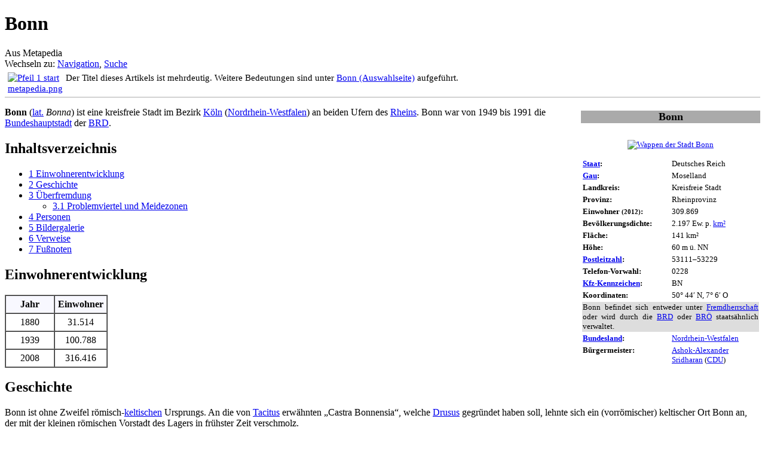

--- FILE ---
content_type: text/html; charset=UTF-8
request_url: https://de.metapedia.org/wiki/Bonn
body_size: 11351
content:
<!DOCTYPE html>
<html class="client-nojs" lang="de" dir="ltr">
<head>
<meta charset="UTF-8"/>
<title>Bonn – Metapedia</title>
<script>document.documentElement.className = document.documentElement.className.replace( /(^|\s)client-nojs(\s|$)/, "$1client-js$2" );</script>
<script>(window.RLQ=window.RLQ||[]).push(function(){mw.config.set({"wgCanonicalNamespace":"","wgCanonicalSpecialPageName":false,"wgNamespaceNumber":0,"wgPageName":"Bonn","wgTitle":"Bonn","wgCurRevisionId":1148328,"wgRevisionId":1148328,"wgArticleId":8249,"wgIsArticle":true,"wgIsRedirect":false,"wgAction":"view","wgUserName":null,"wgUserGroups":["*"],"wgCategories":["Ort im Gau Moselland","Kreisfreie Stadt","Ort in Rheinprovinz","Ort in Nordrhein-Westfalen","Ort in Deutschland","Bonn","Deutsche Universitätsstadt"],"wgBreakFrames":false,"wgPageContentLanguage":"de","wgPageContentModel":"wikitext","wgSeparatorTransformTable":[",\t.",".\t,"],"wgDigitTransformTable":["",""],"wgDefaultDateFormat":"dmy","wgMonthNames":["","Januar","Februar","März","April","Mai","Juni","Juli","August","September","Oktober","November","Dezember"],"wgMonthNamesShort":["","Januar","Februar","März","April","Mai","Juni","Juli","August","September","Oktober","November","Dezember"],"wgRelevantPageName":"Bonn","wgRelevantArticleId":8249,"wgRequestId":"b2f3a4112921ef24f9ed4008","wgIsProbablyEditable":false,"wgRelevantPageIsProbablyEditable":false,"wgRestrictionEdit":[],"wgRestrictionMove":[],"wgPreferredVariant":"de","wgMFExpandAllSectionsUserOption":true,"wgMFEnableFontChanger":true,"wgMFDisplayWikibaseDescriptions":{"search":false,"nearby":false,"watchlist":false,"tagline":false}});mw.loader.state({"site.styles":"ready","noscript":"ready","user.styles":"ready","user":"ready","user.options":"loading","user.tokens":"loading","ext.cite.styles":"ready","mediawiki.page.gallery.styles":"ready","mediawiki.legacy.shared":"ready","mediawiki.legacy.commonPrint":"ready","mediawiki.sectionAnchor":"ready","mediawiki.skinning.interface":"ready","skins.vector.styles":"ready"});mw.loader.implement("user.options@1wzrrbt",function($,jQuery,require,module){/*@nomin*/mw.user.options.set({"variant":"de"});
});mw.loader.implement("user.tokens@1uyx9qc",function($,jQuery,require,module){/*@nomin*/mw.user.tokens.set({"editToken":"+\\","patrolToken":"+\\","watchToken":"+\\","csrfToken":"+\\"});
});mw.loader.load(["ext.cite.a11y","site","mediawiki.page.startup","mediawiki.user","mediawiki.hidpi","mediawiki.page.ready","mediawiki.toc","mediawiki.searchSuggest","skins.vector.js"]);});</script>
<link rel="stylesheet" href="/m/load.php?debug=false&amp;lang=de&amp;modules=ext.cite.styles%7Cmediawiki.legacy.commonPrint%2Cshared%7Cmediawiki.page.gallery.styles%7Cmediawiki.sectionAnchor%7Cmediawiki.skinning.interface%7Cskins.vector.styles&amp;only=styles&amp;skin=vector"/>
<script async="" src="/m/load.php?debug=false&amp;lang=de&amp;modules=startup&amp;only=scripts&amp;skin=vector"></script>
<meta name="ResourceLoaderDynamicStyles" content=""/>
<link rel="stylesheet" href="/m/load.php?debug=false&amp;lang=de&amp;modules=site.styles&amp;only=styles&amp;skin=vector"/>
<meta name="generator" content="MediaWiki 1.31.1"/>
<link rel="shortcut icon" href="/favicon.ico"/>
<link rel="search" type="application/opensearchdescription+xml" href="/m/opensearch_desc.php" title="Metapedia (de)"/>
<link rel="EditURI" type="application/rsd+xml" href="http://de.metapedia.org/m/api.php?action=rsd"/>
<link rel="alternate" type="application/atom+xml" title="Atom-Feed für „Metapedia“" href="/m/index.php?title=Spezial:Letzte_%C3%84nderungen&amp;feed=atom"/>
<!--[if lt IE 9]><script src="/m/load.php?debug=false&amp;lang=de&amp;modules=html5shiv&amp;only=scripts&amp;skin=vector&amp;sync=1"></script><![endif]-->
</head>
<body class="mediawiki ltr sitedir-ltr capitalize-all-nouns mw-hide-empty-elt ns-0 ns-subject page-Bonn rootpage-Bonn skin-vector action-view">		<div id="mw-page-base" class="noprint"></div>
		<div id="mw-head-base" class="noprint"></div>
		<div id="content" class="mw-body" role="main">
			<a id="top"></a>
			<div class="mw-indicators mw-body-content">
</div>
<h1 id="firstHeading" class="firstHeading" lang="de">Bonn</h1>			<div id="bodyContent" class="mw-body-content">
				<div id="siteSub" class="noprint">Aus Metapedia</div>				<div id="contentSub"></div>
								<div id="jump-to-nav" class="mw-jump">
					Wechseln zu:					<a href="#mw-head">Navigation</a>, 					<a href="#p-search">Suche</a>
				</div>
				<div id="mw-content-text" lang="de" dir="ltr" class="mw-content-ltr"><div class="mw-parser-output"><div class="noprint">
<table width="100%" border="0" cellspacing="5" cellpadding="0" style="background-color: transparent; border-bottom: 1px solid #aaaaaa; font-size: 95%; margin-bottom: 0.5em">

<tbody><tr valign="top">
<td width="16px" align="left"><a href="/wiki/Datei:Pfeil_1_start_metapedia.png" class="image"><img alt="Pfeil 1 start metapedia.png" src="/m/images/2/24/Pfeil_1_start_metapedia.png" width="20" height="14" /></a>
</td>
<td>Der Titel dieses Artikels ist mehrdeutig. Weitere Bedeutungen sind unter <a href="/wiki/Bonn_(Auswahlseite)" title="Bonn (Auswahlseite)">Bonn (Auswahlseite)</a> aufgeführt.
</td></tr></tbody></table></div>
<p class="mw-empty-elt"></p><table class="toccolours" summary="Vorlage:Bonn" style="float:right; z-index:2; width:300px; max-width:300px; margin:0.5em 0 0.5em 1em; height:auto; font-size: 13px; clear:right; text-align:left; vertical-align:top; empty-cells:collapse;">


<caption><div style="background-color:#AAAAAA"><font size="+1"><b>Bonn</b></font></div>
<p class="mw-empty-elt"></p></caption>

<tbody><tr valign="top">
<td colspan="2" style="padding: 1em 0; text-align: center;"><a href="/wiki/Datei:Wappen-Bonn.jpg" class="image" title="Wappen der Stadt Bonn"><img alt="Wappen der Stadt Bonn" src="/m/images/d/d1/Wappen-Bonn.jpg" width="100" height="116" /></a>
</td></tr>
<tr valign="top">
<th style="width:50%;"><a href="/wiki/Staat" title="Staat">Staat</a>:
</th>
<td>Deutsches Reich
</td></tr>
<tr valign="top">
<th><a href="/wiki/Reichsgau" title="Reichsgau">Gau</a>:
</th>
<td>Moselland
</td></tr>
<tr valign="top">
<th>Landkreis:
</th>
<td>Kreisfreie Stadt
</td></tr>
<tr valign="top">
<th>Provinz:
</th>
<td>Rheinprovinz
</td></tr>
<tr valign="top">
<th>Einwohner<small> (2012)</small>:
</th>
<td>309.869
</td></tr>
<tr valign="top">
<th>Bevölkerungsdichte:
</th>
<td>2.197 Ew. p. <a href="/wiki/Km%C2%B2" class="mw-redirect" title="Km²">km²</a>
</td></tr>
<tr valign="top">
<th>Fläche:
</th>
<td>141 km²
</td></tr>
<tr valign="top">
<th>Höhe:
</th>
<td>60 m ü. NN
</td></tr>
<tr valign="top">
<th><a href="/wiki/Postleitzahl" title="Postleitzahl">Postleitzahl</a>:
</th>
<td>53111–53229
</td></tr>
<tr valign="top">
<th>Telefon-Vorwahl:
</th>
<td>0228
</td></tr>
<tr valign="top">
<th><a href="/wiki/Kfz-Kennzeichen" class="mw-redirect" title="Kfz-Kennzeichen">Kfz-Kennzeichen</a>:
</th>
<td>BN
</td></tr>
<tr valign="top">
<th>Koordinaten:
</th>
<td>50° 44′ N, 7° 6′ O
</td></tr>
<tr>
<td colspan="2" style="background-color:#DDDDDD; text-align:justify;">Bonn befindet sich  entweder unter <a href="/wiki/Fremdherrschaft" title="Fremdherrschaft">Fremdherrschaft</a> oder wird durch die <a href="/wiki/BRD" class="mw-redirect" title="BRD">BRD</a> oder <a href="/wiki/BR%C3%96" class="mw-redirect" title="BRÖ">BRÖ</a> staatsähnlich verwaltet.
</td></tr>

<tr>
<th><a href="/wiki/Land_(BRD)" title="Land (BRD)">Bundesland</a>:
</th>
<td><a href="/wiki/Nordrhein-Westfalen" title="Nordrhein-Westfalen">Nordrhein-Westfalen</a>
</td></tr>


<tr valign="top">
<th>Bürgermeister:
</th>
<td><a href="/wiki/Ashok-Alexander_Sridharan" class="mw-redirect" title="Ashok-Alexander Sridharan">Ashok-Alexander Sridharan</a> (<a href="/wiki/CDU" class="mw-redirect" title="CDU">CDU</a>)
</td></tr>
</tbody></table>
<p><b>Bonn</b> (<a href="/wiki/Latein" title="Latein">lat.</a> <i>Bonna</i>) ist eine kreisfreie Stadt im Bezirk <a href="/wiki/K%C3%B6ln" title="Köln">Köln</a> (<a href="/wiki/Nordrhein-Westfalen" title="Nordrhein-Westfalen">Nordrhein-Westfalen</a>) an beiden Ufern des <a href="/wiki/Rhein" title="Rhein">Rheins</a>. Bonn war von 1949 bis 1991 die <a href="/wiki/Bonner_Republik" title="Bonner Republik">Bundeshauptstadt</a> der <a href="/wiki/BRD" class="mw-redirect" title="BRD">BRD</a>. 
</p>
<div id="toc" class="toc"><div class="toctitle" lang="de" dir="ltr"><h2>Inhaltsverzeichnis</h2></div>
<ul>
<li class="toclevel-1 tocsection-1"><a href="#Einwohnerentwicklung"><span class="tocnumber">1</span> <span class="toctext">Einwohnerentwicklung</span></a></li>
<li class="toclevel-1 tocsection-2"><a href="#Geschichte"><span class="tocnumber">2</span> <span class="toctext">Geschichte</span></a></li>
<li class="toclevel-1 tocsection-3"><a href="#.C3.9Cberfremdung"><span class="tocnumber">3</span> <span class="toctext">Überfremdung</span></a>
<ul>
<li class="toclevel-2 tocsection-4"><a href="#Problemviertel_und_Meidezonen"><span class="tocnumber">3.1</span> <span class="toctext">Problemviertel und Meidezonen</span></a></li>
</ul>
</li>
<li class="toclevel-1 tocsection-5"><a href="#Personen"><span class="tocnumber">4</span> <span class="toctext">Personen</span></a></li>
<li class="toclevel-1 tocsection-6"><a href="#Bildergalerie"><span class="tocnumber">5</span> <span class="toctext">Bildergalerie</span></a></li>
<li class="toclevel-1 tocsection-7"><a href="#Verweise"><span class="tocnumber">6</span> <span class="toctext">Verweise</span></a></li>
<li class="toclevel-1"><a href="#Fu.C3.9Fnoten"><span class="tocnumber">7</span> <span class="toctext">Fußnoten</span></a></li>
</ul>
</div>

<h2><span class="mw-headline" id="Einwohnerentwicklung">Einwohnerentwicklung</span></h2>
<table cellspacing="0" cellpadding="5" border="1px;">

<tbody><tr>
<th bgcolor="#F8F8FF" align="center" width="70">Jahr
</th>
<th bgcolor="#F8F8FF" align="center" width="70">Einwohner
</th></tr>
<tr>
<td bgcolor="white" align="center">1880
</td>
<td bgcolor="white" align="center">31.514
</td></tr>
<tr>
<td bgcolor="white" align="center">1939
</td>
<td bgcolor="white" align="center">100.788
</td></tr>
<tr>
<td bgcolor="white" align="center">2008
</td>
<td bgcolor="white" align="center">316.416
</td></tr></tbody></table>
<h2><span class="mw-headline" id="Geschichte">Geschichte</span></h2>
<p>Bonn ist ohne Zweifel römisch-<a href="/wiki/Keltisch" title="Keltisch">keltischen</a> Ursprungs. An die von <a href="/wiki/Tacitus" title="Tacitus">Tacitus</a> erwähnten „Castra Bonnensia“, welche <a href="/m/index.php?title=Drusus&amp;action=edit&amp;redlink=1" class="new" title="Drusus (Seite nicht vorhanden)">Drusus</a> gegründet haben soll, lehnte sich ein (vorrömischer) keltischer Ort Bonn an, der mit der kleinen römischen Vorstadt des Lagers in frühster Zeit verschmolz. 
</p><p>70 <a href="/wiki/N._d._Z." title="N. d. Z.">n.&#160;d.&#160;Z.</a> wurden in der Nähe der <i>Castra Bonnensia</i> die Römer von den <a href="/m/index.php?title=Batavern&amp;action=edit&amp;redlink=1" class="new" title="Batavern (Seite nicht vorhanden)">Batavern</a> geschlagen. Im 4. Jahrhundert zerstört, wurde Bonn durch Kaiser <a href="/wiki/Julian" title="Julian">Julian</a> wieder aufgebaut, dann aber in den Kämpfen der <a href="/wiki/V%C3%B6lkerwanderung" title="Völkerwanderung">Völkerwanderung</a> wiederholt, zuletzt 869 von den <a href="/wiki/Normannen" title="Normannen">Normannen</a>, verwüstet. 
</p><p>Hier schloß <a href="/wiki/Heinrich_I._(HRR)" class="mw-redirect" title="Heinrich I. (HRR)">Heinrich I.</a> mit König Karl von <a href="/wiki/Frankreich" title="Frankreich">Frankreich</a> 921 einen Freundschaftsbund. Im 11. Jahrhundert und später erscheint Bonn häufig unter dem Namen <i>Verona</i> (Bern). 
</p><p>Befestigt wurde die Stadt vom Erzbischof Konrad von Hochstaden, und Engelbert II. von Falkenburg, von den <a href="/wiki/K%C3%B6ln" title="Köln">Kölnern</a> vertrieben, verlegte um 1265 seinen Wohnsitz nach Bonn, das auch bis 1794 erzbischöfliche Residenz blieb. Die Stadt wurde <a href="/wiki/1689" title="1689">1689</a> durch Kurfürst <a href="/wiki/Friedrich_III._von_Brandenburg" class="mw-redirect" title="Friedrich III. von Brandenburg">Friedrich III. von Brandenburg</a> bombardiert und fast ganz zerstört, im <a href="/wiki/Spanischer_Erbfolgekrieg" title="Spanischer Erbfolgekrieg">spanischen Erbfolgekrieg</a> von Marlborough und dem Holländer Coehoorn abermals erobert und blieb bis 1715 in den Händen einer holländischen Besatzung. Nachdem 1717 die Festungswerke für immer geschleift worden, wandten sich die Kölner Kurfürsten mit besonderer Vorliebe der Verschönerung der Stadt zu: das kurfürstliche Schloß wie die Lustschlösser Poppelsdorf und Brühl wurden erbaut. Im Oktober 1794 wurde Bonn von den <a href="/wiki/Franzosen" title="Franzosen">Franzosen</a> besetzt, kam durch den Lüneviller Frieden 1801 an <a href="/wiki/Frankreich" title="Frankreich">Frankreich</a> und 1814 an <a href="/wiki/Preu%C3%9Fen" title="Preußen">Preußen</a>. Die schon 1777 begründete und 1786 eröffnete Universität wurde von <a href="/wiki/Napoleon_I." class="mw-redirect" title="Napoleon I.">Napoleon&#160;I.</a> aufgehoben und erst am 18.&#160;Oktober 1818 von König <a href="/wiki/Friedrich_Wilhelm_III." class="mw-redirect" title="Friedrich Wilhelm III.">Friedrich Wilhelm&#160;III.</a> wiederhergestellt. 
</p>
<div class="thumb tright"><div class="thumbinner" style="width:302px;"><a href="/wiki/Datei:SchiitengedenkenProphetenAliBonn.jpg" class="image"><img alt="" src="/m/images/f/fc/SchiitengedenkenProphetenAliBonn.jpg" width="300" height="225" class="thumbimage" /></a>  <div class="thumbcaption"><div class="magnify"><a href="/wiki/Datei:SchiitengedenkenProphetenAliBonn.jpg" class="internal" title="vergrößern"></a></div>Schiitische Mohammedaner – zumeist <a href="/m/index.php?title=Pakistani&amp;action=edit&amp;redlink=1" class="new" title="Pakistani (Seite nicht vorhanden)">Pakistanis</a> – in Bonn geißeln sich selbst bei einer Gedenkveranstaltung für den Propheten Ali.<sup id="cite_ref-1" class="reference"><a href="#cite_note-1">&#91;1&#93;</a></sup></div></div></div>
<p><a href="/wiki/1949" title="1949">1949</a> wurde Bonn zur ersten Bundeshauptstadt der <a href="/wiki/Westliche_Wertegemeinschaft" title="Westliche Wertegemeinschaft">westlich</a> bzw. <a href="/wiki/VS-amerikanisch" class="mw-redirect" title="VS-amerikanisch">VS-amerikanisch</a> orientierten <a href="/wiki/Bundesrepublik_Deutschland" title="Bundesrepublik Deutschland">Bundesrepublik Deutschland</a>. Nach dem Anschluß der <a href="/wiki/Deutschen_Demokratischen_Republik" class="mw-redirect" title="Deutschen Demokratischen Republik">Deutschen Demokratischen Republik</a> (<a href="/wiki/Mitteldeutschland" title="Mitteldeutschland">Mitteldeutschland</a>) an die <a href="/wiki/BRD" class="mw-redirect" title="BRD">BRD</a>, wurde die Reichshauptstadt <a href="/wiki/Berlin" title="Berlin">Berlin</a> zur neuen Bundeshauptstadt gekürt.
</p>
<h2><span id="Überfremdung"></span><span class="mw-headline" id=".C3.9Cberfremdung">Überfremdung</span></h2>
<h3><span class="mw-headline" id="Problemviertel_und_Meidezonen">Problemviertel und Meidezonen</span></h3>
<p>Bonn hat mehrere Problemviertel, die durch <a href="/wiki/Islamistisch" class="mw-redirect" title="Islamistisch">islamistische</a> Umtriebe (<a href="/m/index.php?title=K%C3%B6nig-Fahd-Akademie&amp;action=edit&amp;redlink=1" class="new" title="König-Fahd-Akademie (Seite nicht vorhanden)">König-Fahd-Akademie</a> in Lannesdorf), das Biotop des <a href="/wiki/Kriminell" class="mw-redirect" title="Kriminell">kriminellen</a> <a href="/wiki/Rap" title="Rap">Rappers</a> und Goldräubers <a href="/m/index.php?title=Xatar&amp;action=edit&amp;redlink=1" class="new" title="Xatar (Seite nicht vorhanden)">Xatar</a> (Medinghoven), die Bombenwerkstatt der Bahnhofsattentäter, die neue <a href="/wiki/DITIB" class="mw-redirect" title="DITIB">DITIB</a>-Großmoschee und einen der Wohnsitze des bekannten <a href="/m/index.php?title=Wahhabiten&amp;action=edit&amp;redlink=1" class="new" title="Wahhabiten (Seite nicht vorhanden)">wahhabitischen</a>-<a href="/wiki/Salafistisch" class="mw-redirect" title="Salafistisch">salafistischen</a> Predigers <a href="/wiki/Pierre_Vogel" class="mw-redirect" title="Pierre Vogel">Pierre Vogel</a> (Tannenbusch/Auerberg), den Salafisten-Treffpunkt <a href="/m/index.php?title=Al-Mushinin-Moschee&amp;action=edit&amp;redlink=1" class="new" title="Al-Mushinin-Moschee (Seite nicht vorhanden)">Al-Mushinin-Moschee</a> (Beuel), muslimische Straßenbanden und Überfälle auf die Schüler der umgebenden Elite-Gymnasien, Salafistentreffpunkt <a href="/m/index.php?title=Al-Ansar-Moschee&amp;action=edit&amp;redlink=1" class="new" title="Al-Ansar-Moschee (Seite nicht vorhanden)">Al-Ansar-Moschee</a> und DITIB-Moschee (<a href="/wiki/Bad_Godesberg" title="Bad Godesberg">Bad Godesberg</a>) in die Schlagzeilen geraten sind.
</p><p>Basierend auf den Erfahrungen ausländischer Deutschschüler wird auf der Weltnetzseite eines Bonner Spracheninstituts eine Karte mit „Meidezonen“ präsentiert. Die negativen Erfahrungen der Sprachschüler beziehen sich auf: Belästigungen von Frauen, Raub („Abziehen“) und Diebstahl, Einbrüche, Pöbeleien und Beleidigungen. Vor allem die ostasiatischen und osteuropäischen Schüler haben einschlägige Erfahrungen mit fremdländischen „Jugendlichen“ gemacht, die fast ausnahmslos selbst einen <a href="/wiki/Migrationshintergrund" title="Migrationshintergrund">Migrationshintergrund</a> aufwiesen und bei denen ein zivilisiertes Sozialverhalten unterentwickelt ist. Die schlechten Erfahrungen hatten keineswegs einen „Neonazi-Hintergrund“. Von den deutschen Bürgern Bonns hatten die Sprachschüler vielmehr einen durchweg positiven Eindruck.<sup id="cite_ref-2" class="reference"><a href="#cite_note-2">&#91;2&#93;</a></sup>
</p>
<h2><span class="mw-headline" id="Personen">Personen</span></h2>
<div class="hauptartikel"><span class="hauptartikel-pfeil">→ </span><i><span class="hauptartikel-text">Hauptartikel</span>: <a href="/wiki/Liste_bekannter,_in_Bonn_geborener_Personen" title="Liste bekannter, in Bonn geborener Personen">Liste bekannter, in Bonn geborener Personen</a></i></div>
<h2><span class="mw-headline" id="Bildergalerie">Bildergalerie</span></h2>
<ul class="gallery mw-gallery-traditional" style="max-width: 1715px;_width: 1715px;">
		<li class="gallerybox" style="width: 335px"><div style="width: 335px">
			<div class="thumb" style="width: 330px;"><div style="margin:15px auto;"><a href="/wiki/Datei:Beethovendenkmal_in_Bonn.jpg" class="image"><img alt="" src="/m/images/3/39/Beethovendenkmal_in_Bonn.jpg" width="136" height="230" /></a></div></div>
			<div class="gallerytext">
<p>Beethovendenkmal in Bonn: Auf dem Münsterplatz der rheinischen Universitätsstadt steht seit 1845 die Statue des großen Tonsetzers <a href="/wiki/Ludwig_van_Beethoven" class="mw-redirect" title="Ludwig van Beethoven">Ludwig van Beethoven</a>. Der deutsche Komponist wurde am 16. Dezember 1770 in Bonn geboren, lebte in Wien, wo er am 26. März 1827 starb.<sup id="cite_ref-3" class="reference"><a href="#cite_note-3">&#91;3&#93;</a></sup>
</p>
			</div>
		</div></li>
		<li class="gallerybox" style="width: 335px"><div style="width: 335px">
			<div class="thumb" style="width: 330px;"><div style="margin:15px auto;"><a href="/wiki/Datei:Freiheitsstatue_in_Bonn.jpg" class="image"><img alt="" src="/m/images/8/82/Freiheitsstatue_in_Bonn.jpg" width="147" height="230" /></a></div></div>
			<div class="gallerytext">
<p>Freiheitsstatue in Bonn: Um ein Zeichen gegen den nach dem <a href="/wiki/Erster_Weltkrieg" title="Erster Weltkrieg">Ersten Weltkrieg</a> im <a href="/wiki/Rheinland" title="Rheinland">Rheinland</a> wütenden <a href="/wiki/Separatismus" class="mw-redirect" title="Separatismus">Separatismus</a> zu setzen, weihten nationalgesinnte <a href="/wiki/Student" title="Student">Studenten</a> und Professoren diese Freiheitsstatue im Universitätshof der rheinischen Stadt Bonn ein.<sup id="cite_ref-4" class="reference"><a href="#cite_note-4">&#91;4&#93;</a></sup>
</p>
			</div>
		</div></li>
		<li class="gallerybox" style="width: 335px"><div style="width: 335px">
			<div class="thumb" style="width: 330px;"><div style="margin:15px auto;"><a href="/wiki/Datei:Gefallenenehrenmal_in_Bonn.jpg" class="image"><img alt="" src="/m/images/e/e9/Gefallenenehrenmal_in_Bonn.jpg" width="173" height="230" /></a></div></div>
			<div class="gallerytext">
<p>Gefallenenehrenmal in Bonn: Der Professor der schönen Künste an der Universität Bonn, <a href="/m/index.php?title=Albert_K%C3%BCppers&amp;action=edit&amp;redlink=1" class="new" title="Albert Küppers (Seite nicht vorhanden)">Albert Küppers</a>, gestaltete dieses würdige <a href="/wiki/Denkmal" title="Denkmal">Denkmal</a> zu Ehren der im <a href="/wiki/Deutsch-Franz%C3%B6sischer_Krieg" title="Deutsch-Französischer Krieg">Deutsch-Französischen Krieg</a> Gefallenen. Es wurde 1877 enthüllt.<sup id="cite_ref-5" class="reference"><a href="#cite_note-5">&#91;5&#93;</a></sup>
</p>
			</div>
		</div></li>
</ul>
<h2><span class="mw-headline" id="Verweise">Verweise</span></h2>
<ul><li><a rel="nofollow" class="external text" href="http://www.welt.de/vermischtes/article4993393/Vom-schicken-Diplomatenviertel-zur-No-Go-Area.html">„Die Welt“ (27.10.2009): Vom schicken Diplomatenviertel zur „No-Go-Area“ (Bad Godesberg)</a></li>
<li><a rel="nofollow" class="external text" href="http://www.general-anzeiger-bonn.de/bonn/beuel/50-Taten-gemeldet-Jugendbande-in-Beuel-weiter-aktiv-article1030152.html">Generalanzeiger (16.04.2013): Über Jugendkriminalität und Straßenräuber in Beuel</a></li>
<li><a rel="nofollow" class="external text" href="http://www.express.de/bonn/sie-nennen-sich--bad-go--die-gruselkinder-von-bad-godesberg,2860,624094.html">„Express“ (30.08.2007): Die Gruselkinder von Bad Godesberg</a></li>
<li><a rel="nofollow" class="external text" href="http://www.express.de/bonn/stadt-will-eingreifen-angst--gewalt-und-muell-in-tannenbusch,2860,16094100.html">„Express“ (23.05.2013): Angst, Gewalt und Müll in Bonn-Tannenbusch</a></li>
<li><a rel="nofollow" class="external text" href="http://www.express.de/bonn/anwohner-in-angst-bande-terrorisiert-auerberg--student-fast-totgetreten,2860,11776196.html">„Express“ (06.03. 2012</a> und <a rel="nofollow" class="external text" href="http://www.express.de/bonn/auerberg-schlaeger-joelina--9----ich-hatte-angst--dass-der-mich-toetet-,2860,11993436.html">26.03.2012)</a> (Über Jugendgewalt in Bonn-Auerberg)</li>
<li><a rel="nofollow" class="external text" href="http://www.express.de/bonn/schlaege-und-uebergriffe-nach-medinghoven-faehrt-die-angst-mit,2860,1195902.html">„Express“ (01.03.201): Über Gewalt in Bonn-Medinghoven</a></li></ul>
<h2 style="clear:left;border-bottom:0px"><span id="Fußnoten"></span><span class="mw-headline" id="Fu.C3.9Fnoten">Fußnoten</span></h2>
<div class="fussnote" style="max-height:400px; margin:-5px 0px -1px 0px; padding:10px 5px 0px 0px;border-bottom:1px solid #AAAAAA; border-top:1px solid #AAAAAA; font-size:100%; overflow-y:auto;overflow-x:hidden; text-align:left; background:#FFFFFF"><div class="mw-references-wrap"><ol class="references">
<li id="cite_note-1"><span class="mw-cite-backlink"><a href="#cite_ref-1">↑</a></span> <span class="reference-text"><i><a rel="nofollow" class="external text" href="http://www.general-anzeiger-bonn.de/bonn/bonn/bonn-zentrum/Schiiten-ziehen-im-Trauermarsch-durch-die-Innenstadt-article1682660.html">Schiiten ziehen im Trauermarsch durch die Innenstadt</a></i>, General-Anzeiger, 20.&#160;Juli 2015</span>
</li>
<li id="cite_note-2"><span class="mw-cite-backlink"><a href="#cite_ref-2">↑</a></span> <span class="reference-text"><i><a rel="nofollow" class="external text" href="http://www.steinke-institut.de/nogobonn.htm">Antwort auf Kritik an unserer No-Go-Karte für Bonn</a></i></span>
</li>
<li id="cite_note-3"><span class="mw-cite-backlink"><a href="#cite_ref-3">↑</a></span> <span class="reference-text">Wolfram Mallebrein (Hg.): <i>Deutsche National-Denkmale</i>, DSZ Verlag, München&#160;1995, S.&#160;27</span>
</li>
<li id="cite_note-4"><span class="mw-cite-backlink"><a href="#cite_ref-4">↑</a></span> <span class="reference-text">Wolfram Mallebrein (Hg.): <i>Deutsche National-Denkmale</i>, DSZ Verlag, München&#160;1995, S.&#160;73</span>
</li>
<li id="cite_note-5"><span class="mw-cite-backlink"><a href="#cite_ref-5">↑</a></span> <span class="reference-text">Wolfram Mallebrein (Hg.): <i>Deutsche National-Denkmale</i>, DSZ Verlag, München&#160;1995, S.&#160;87</span>
</li>
</ol></div></div>

<!-- 
NewPP limit report
Cached time: 20260120092605
Cache expiry: 86400
Dynamic content: false
CPU time usage: 0.068 seconds
Real time usage: 0.102 seconds
Preprocessor visited node count: 622/1000000
Preprocessor generated node count: 4251/1000000
Post‐expand include size: 6133/2097152 bytes
Template argument size: 1307/2097152 bytes
Highest expansion depth: 7/40
Expensive parser function count: 3/100
Unstrip recursion depth: 1/20
Unstrip post‐expand size: 4075/5000000 bytes
-->
<!--
Transclusion expansion time report (%,ms,calls,template)
100.00%   62.801      1 -total
 17.92%   11.256      1 Vorlage:Infokasten_Deutsche_Stadt
 17.28%   10.855      1 Vorlage:Fußnoten
 10.76%    6.755      3 Vorlage:Buch
  4.49%    2.817      1 Vorlage:Hauptartikel
  2.01%    1.263      3 Vorlage:Farbe
  1.87%    1.177      1 Vorlage:Farbe_1
  1.33%    0.833      1 Vorlage:Auswahl
  1.27%    0.800     15 Vorlage:!-
  1.19%    0.750      1 Vorlage:Infokasten
-->
</div>
<!-- Saved in parser cache with key metapedia_de:pcache:idhash:8249-0!canonical and timestamp 20260120092605 and revision id 1148328
 -->
</div>					<div class="printfooter">
						Abgerufen von „<a dir="ltr" href="http://de.metapedia.org/m/index.php?title=Bonn&amp;oldid=1148328">http://de.metapedia.org/m/index.php?title=Bonn&amp;oldid=1148328</a>“					</div>
				<div id="catlinks" class="catlinks" data-mw="interface"><div id="mw-normal-catlinks" class="mw-normal-catlinks"><a href="/wiki/Spezial:Kategorien" title="Spezial:Kategorien">Kategorien</a>: <ul><li><a href="/wiki/Kategorie:Ort_im_Gau_Moselland" title="Kategorie:Ort im Gau Moselland">Ort im Gau Moselland</a></li><li><a href="/wiki/Kategorie:Kreisfreie_Stadt" title="Kategorie:Kreisfreie Stadt">Kreisfreie Stadt</a></li><li><a href="/wiki/Kategorie:Ort_in_Rheinprovinz" title="Kategorie:Ort in Rheinprovinz">Ort in Rheinprovinz</a></li><li><a href="/wiki/Kategorie:Ort_in_Nordrhein-Westfalen" title="Kategorie:Ort in Nordrhein-Westfalen">Ort in Nordrhein-Westfalen</a></li><li><a href="/wiki/Kategorie:Ort_in_Deutschland" title="Kategorie:Ort in Deutschland">Ort in Deutschland</a></li><li><a href="/wiki/Kategorie:Bonn" title="Kategorie:Bonn">Bonn</a></li><li><a href="/wiki/Kategorie:Deutsche_Universit%C3%A4tsstadt" title="Kategorie:Deutsche Universitätsstadt">Deutsche Universitätsstadt</a></li></ul></div></div>				<div class="visualClear"></div>
							</div>
		</div>
		<div id="mw-navigation">
			<h2>Navigationsmenü</h2>
			<div id="mw-head">
									<div id="p-personal" role="navigation" class="" aria-labelledby="p-personal-label">
						<h3 id="p-personal-label">Meine Werkzeuge</h3>
						<ul>
							<li id="pt-login"><a href="/m/index.php?title=Spezial:Anmelden&amp;returnto=Bonn" title="Eine vorherige Registrierung zur Anmeldung ist Pflicht. [o]" accesskey="o">Anmelden</a></li>						</ul>
					</div>
									<div id="left-navigation">
										<div id="p-namespaces" role="navigation" class="vectorTabs" aria-labelledby="p-namespaces-label">
						<h3 id="p-namespaces-label">Namensräume</h3>
						<ul>
							<li id="ca-nstab-main" class="selected"><span><a href="/wiki/Bonn" title="Seiteninhalt anzeigen [c]" accesskey="c">Seite</a></span></li><li id="ca-talk"><span><a href="/wiki/Diskussion:Bonn" rel="discussion" title="Diskussion zum Seiteninhalt [t]" accesskey="t">Diskussion</a></span></li>						</ul>
					</div>
										<div id="p-variants" role="navigation" class="vectorMenu emptyPortlet" aria-labelledby="p-variants-label">
												<input type="checkbox" class="vectorMenuCheckbox" aria-labelledby="p-variants-label" />
						<h3 id="p-variants-label">
							<span>Varianten</span>
						</h3>
						<div class="menu">
							<ul>
															</ul>
						</div>
					</div>
									</div>
				<div id="right-navigation">
										<div id="p-views" role="navigation" class="vectorTabs" aria-labelledby="p-views-label">
						<h3 id="p-views-label">Ansichten</h3>
						<ul>
							<li id="ca-view" class="collapsible selected"><span><a href="/wiki/Bonn">Lesen</a></span></li><li id="ca-viewsource" class="collapsible"><span><a href="/m/index.php?title=Bonn&amp;action=edit" title="Diese Seite ist geschützt. Ihr Quelltext kann dennoch angesehen und kopiert werden. [e]" accesskey="e">Quelltext anzeigen</a></span></li><li id="ca-history" class="collapsible"><span><a href="/m/index.php?title=Bonn&amp;action=history" title="Frühere Versionen dieser Seite [h]" accesskey="h">Versionsgeschichte</a></span></li>						</ul>
					</div>
										<div id="p-cactions" role="navigation" class="vectorMenu emptyPortlet" aria-labelledby="p-cactions-label">
						<input type="checkbox" class="vectorMenuCheckbox" aria-labelledby="p-cactions-label" />
						<h3 id="p-cactions-label"><span>Mehr</span></h3>
						<div class="menu">
							<ul>
															</ul>
						</div>
					</div>
										<div id="p-search" role="search">
						<h3>
							<label for="searchInput">Suche</label>
						</h3>
						<form action="/m/index.php" id="searchform">
							<div id="simpleSearch">
								<input type="search" name="search" placeholder="Metapedia durchsuchen" title="Metapedia durchsuchen [f]" accesskey="f" id="searchInput"/><input type="hidden" value="Spezial:Suche" name="title"/><input type="submit" name="fulltext" value="Suchen" title="Suche nach Seiten, die diesen Text enthalten" id="mw-searchButton" class="searchButton mw-fallbackSearchButton"/><input type="submit" name="go" value="Seite" title="Gehe direkt zu der Seite mit genau diesem Namen, falls sie vorhanden ist." id="searchButton" class="searchButton"/>							</div>
						</form>
					</div>
									</div>
			</div>
			<div id="mw-panel">
				<div id="p-logo" role="banner"><a class="mw-wiki-logo" href="/wiki/Hauptseite"  title="Hauptseite"></a></div>
						<div class="portal" role="navigation" id="p-Seitenwahl" aria-labelledby="p-Seitenwahl-label">
			<h3 id="p-Seitenwahl-label">Seitenwahl</h3>
			<div class="body">
								<ul>
					<li id="n-mainpage"><a href="/wiki/Hauptseite" title="Hauptseite anzeigen [z]" accesskey="z">Hauptseite</a></li><li id="n-randompage"><a href="/wiki/Spezial:Zuf%C3%A4llige_Seite" title="Zufällige Seite aufrufen [x]" accesskey="x">Zufällige Seite</a></li><li id="n-Neueste-Artikel"><a href="/wiki/Spezial:Neue_Seiten">Neueste Artikel</a></li><li id="n-Inhaltsverzeichnis"><a href="/wiki/Spezial:Alle_Seiten">Inhaltsverzeichnis</a></li><li id="n-Ausgew.C3.A4hlte-Themen"><a href="/wiki/Metapedia:Kategorieverzeichnis">Ausgewählte Themen</a></li><li id="n-Besonders-lesenswert"><a href="/wiki/Kategorie:Besonders_lesenswerter_Artikel">Besonders lesenswert</a></li><li id="n-Zeitgeschehen"><a href="/wiki/Metapedia:Zeitgeschehen">Zeitgeschehen</a></li><li id="n-Spenden"><a href="/wiki/Metapedia:Spenden">Spenden</a></li>				</ul>
							</div>
		</div>
			<div class="portal" role="navigation" id="p-Mitarbeit" aria-labelledby="p-Mitarbeit-label">
			<h3 id="p-Mitarbeit-label">Mitarbeit</h3>
			<div class="body">
								<ul>
					<li id="n-portal"><a href="/wiki/Metapedia:Gemeinschaftsportal" title="Über das Projekt, was du tun kannst, wo was zu finden ist">Gemeinschaftsportal</a></li><li id="n-recentchanges"><a href="/wiki/Spezial:Letzte_%C3%84nderungen" title="Liste der letzten Änderungen in diesem Wiki [r]" accesskey="r">Letzte Änderungen</a></li><li id="n-Artikelw.C3.BCnsche"><a href="/wiki/Metapedia:Artikelw%C3%BCnsche">Artikelwünsche</a></li><li id="n-sitesupport"><a href="/wiki/Metapedia:Unterst%C3%BCtzen">Unterstützen</a></li><li id="n-Hilfe"><a href="/wiki/Metapedia:Hilfe">Hilfe</a></li>				</ul>
							</div>
		</div>
			<div class="portal" role="navigation" id="p-tb" aria-labelledby="p-tb-label">
			<h3 id="p-tb-label">Werkzeuge</h3>
			<div class="body">
								<ul>
					<li id="t-whatlinkshere"><a href="/wiki/Spezial:Linkliste/Bonn" title="Liste aller Seiten, die hierher verweisen [j]" accesskey="j">Interne Verweise auf diese Seite</a></li><li id="t-recentchangeslinked"><a href="/wiki/Spezial:%C3%84nderungen_an_verlinkten_Seiten/Bonn" rel="nofollow" title="Letzte Änderungen an Seiten, die von hier verweisen [k]" accesskey="k">Änderungen an Seiten mit Verweisen</a></li><li id="t-specialpages"><a href="/wiki/Spezial:Spezialseiten" title="Liste aller Spezialseiten [q]" accesskey="q">Spezialseiten</a></li><li id="t-print"><a href="/m/index.php?title=Bonn&amp;printable=yes" rel="alternate" title="Druckansicht dieser Seite [p]" accesskey="p">Druckversion</a></li><li id="t-permalink"><a href="/m/index.php?title=Bonn&amp;oldid=1148328" title="Dauerhafter Link zu dieser Seitenversion">Permanentverweis</a></li><li id="t-info"><a href="/m/index.php?title=Bonn&amp;action=info" title="Weitere Informationen über diese Seite">Seiten­informationen</a></li>				</ul>
							</div>
		</div>
			<div class="portal" role="navigation" id="p-lang" aria-labelledby="p-lang-label">
			<h3 id="p-lang-label">In anderen Sprachen</h3>
			<div class="body">
								<ul>
					<li class="interlanguage-link interwiki-en"><a href="http://en.metapedia.org/wiki/Bonn" title="Bonn – English" lang="en" hreflang="en" class="interlanguage-link-target">English</a></li><li class="interlanguage-link interwiki-hu"><a href="http://hu.metapedia.org/wiki/Bonn" title="Bonn – magyar" lang="hu" hreflang="hu" class="interlanguage-link-target">Magyar</a></li>				</ul>
							</div>
		</div>
				</div>
		</div>
				<div id="footer" role="contentinfo">
						<ul id="footer-info">
								<li id="footer-info-lastmod"> Diese Seite wurde zuletzt am 5. Oktober 2018 um 15:20 Uhr bearbeitet.</li>
							</ul>
						<ul id="footer-places">
								<li id="footer-places-privacy"><a href="/wiki/Metapedia:Datenschutz" title="Metapedia:Datenschutz">Datenschutz</a></li>
								<li id="footer-places-about"><a href="/wiki/Metapedia:%C3%9Cber_Metapedia" class="mw-redirect" title="Metapedia:Über Metapedia">Über Metapedia</a></li>
								<li id="footer-places-disclaimer"><a href="/wiki/Metapedia:Impressum" title="Metapedia:Impressum">Haftungsausschluss</a></li>
								<li id="footer-places-mobileview"><a href="http://de.metapedia.org/m/index.php?title=Bonn&amp;mobileaction=toggle_view_mobile" class="noprint stopMobileRedirectToggle">Mobile Ansicht</a></li>
							</ul>
										<ul id="footer-icons" class="noprint">
										<li id="footer-poweredbyico">
						<a href="//www.mediawiki.org/"><img src="/m/resources/assets/poweredby_mediawiki_88x31.png" alt="Powered by MediaWiki" srcset="/m/resources/assets/poweredby_mediawiki_132x47.png 1.5x, /m/resources/assets/poweredby_mediawiki_176x62.png 2x" width="88" height="31"/></a>					</li>
									</ul>
						<div style="clear: both;"></div>
		</div>
		<script>(window.RLQ=window.RLQ||[]).push(function(){mw.config.set({"wgPageParseReport":{"limitreport":{"cputime":"0.068","walltime":"0.102","ppvisitednodes":{"value":622,"limit":1000000},"ppgeneratednodes":{"value":4251,"limit":1000000},"postexpandincludesize":{"value":6133,"limit":2097152},"templateargumentsize":{"value":1307,"limit":2097152},"expansiondepth":{"value":7,"limit":40},"expensivefunctioncount":{"value":3,"limit":100},"unstrip-depth":{"value":1,"limit":20},"unstrip-size":{"value":4075,"limit":5000000},"timingprofile":["100.00%   62.801      1 -total"," 17.92%   11.256      1 Vorlage:Infokasten_Deutsche_Stadt"," 17.28%   10.855      1 Vorlage:Fußnoten"," 10.76%    6.755      3 Vorlage:Buch","  4.49%    2.817      1 Vorlage:Hauptartikel","  2.01%    1.263      3 Vorlage:Farbe","  1.87%    1.177      1 Vorlage:Farbe_1","  1.33%    0.833      1 Vorlage:Auswahl","  1.27%    0.800     15 Vorlage:!-","  1.19%    0.750      1 Vorlage:Infokasten"]},"cachereport":{"timestamp":"20260120092605","ttl":86400,"transientcontent":false}}});});</script><script>(window.RLQ=window.RLQ||[]).push(function(){mw.config.set({"wgBackendResponseTime":174});});</script>
	</body>
</html>
